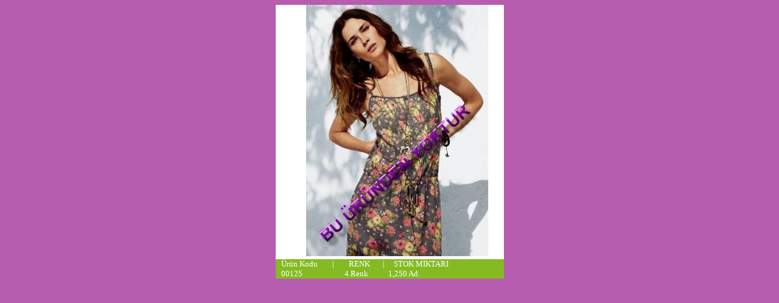

--- FILE ---
content_type: text/html; charset=utf-8
request_url: https://saat.bbs.tr/ihtacat-fazlasi/esprit/09.htm
body_size: 678
content:
<!DOCTYPE html PUBLIC "-//W3C//DTD HTML 4.01 Transitional//EN" "http://www.w3.org/TR/html4/loose.dtd">
<html>
<head>
  <meta name="viewport" content="width=device-width, initial-scale=1">
<meta http-equiv="Content-Language" content="tr">
  <meta http-equiv="content-type" content="text/html; charset=utf-8">
  <title>09</title>
  <style type="text/css">
  .style1 {
                                text-align: center;
                                background-color: #800000;
  }
  .style2 {
                                background-color: #00CC00;
  }
  .style3 {
                                text-align: left;
                                font-family: Verdana;
                                color: #FFFFFF;
                                font-size: small;
                                background-color: #84BB22;
  }
  .style4 {
                                border-width: 0px;
  }
  </style>
</head>
<body style="background-color: #B65DAF">
  <table cellpadding="0" cellspacing="0" style="width: 331px; height: 1px" align="center" class="style2">
    <tr>
      <td style="height: 16px" class="style1" valign="top"><a href="../../promosyon.html"><img alt="" src="09.jpg" width="375" height="418" class="style4"></a></td>
    </tr>
    <tr>
      <td style="height: 16px" class="style3" valign="top">   Ürün Kodu        |        RENK       |     STOK MİKTARI<br>
         00125                       4 Renk           1,250 Ad.<br>
</td>
    </tr>
  </table>
<script defer src="https://static.cloudflareinsights.com/beacon.min.js/vcd15cbe7772f49c399c6a5babf22c1241717689176015" integrity="sha512-ZpsOmlRQV6y907TI0dKBHq9Md29nnaEIPlkf84rnaERnq6zvWvPUqr2ft8M1aS28oN72PdrCzSjY4U6VaAw1EQ==" data-cf-beacon='{"version":"2024.11.0","token":"6b2af8d2593941f7932fce1079b15313","r":1,"server_timing":{"name":{"cfCacheStatus":true,"cfEdge":true,"cfExtPri":true,"cfL4":true,"cfOrigin":true,"cfSpeedBrain":true},"location_startswith":null}}' crossorigin="anonymous"></script>
</body>
</html>
